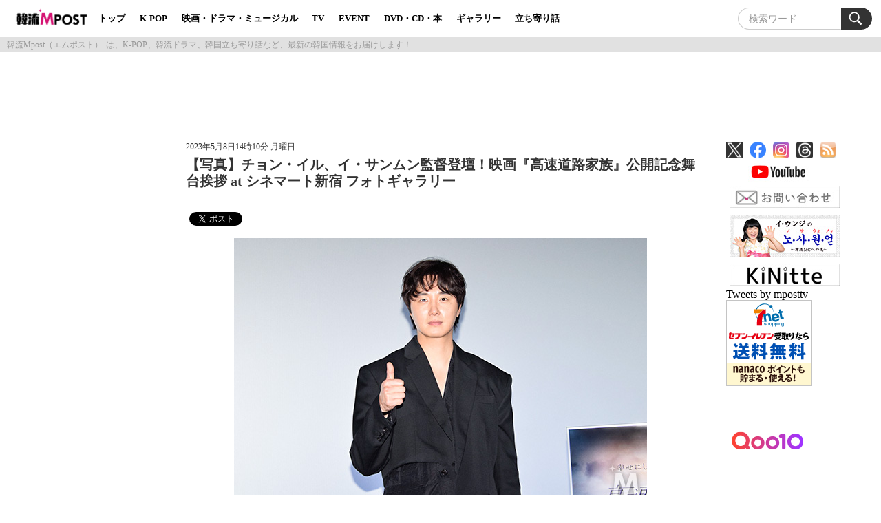

--- FILE ---
content_type: text/html; charset=UTF-8
request_url: https://mpost.tv/highwayfamily-cinemart230421-photo/
body_size: 72044
content:
<!doctype html>
<html lang="ja">
<head>
<!-- Google Tag Manager -->
<script>(function(w,d,s,l,i){w[l]=w[l]||[];w[l].push({'gtm.start':
new Date().getTime(),event:'gtm.js'});var f=d.getElementsByTagName(s)[0],
j=d.createElement(s),dl=l!='dataLayer'?'&l='+l:'';j.async=true;j.src=
'https://www.googletagmanager.com/gtm.js?id='+i+dl;f.parentNode.insertBefore(j,f);
})(window,document,'script','dataLayer','GTM-WQKDV347');</script>
<!-- End Google Tag Manager -->
	
  <meta charset="UTF-8">
  <meta name="viewport" content="width=device-width, initial-scale=1.0">
  <meta property="og:image" content="https://mpost.tv/img/icon.gif" />
  <meta name="description" content="韓流Mpost（エムポスト）は、K-POP、韓流ドラマ、韓国立ち寄り話など、最新の韓国情報をお届けします！" />
  
  <script src="https://mpost.tv/wp-content/themes/mpost_theme/js/jquery.min.js"></script>
  <script src="https://mpost.tv/wp-content/themes/mpost_theme/js/bootstrap.min.js"></script>
  <link href="https://mpost.tv/wp-content/themes/mpost_theme/css/bootstrap.css" rel="stylesheet">
  <link href="https://mpost.tv/wp-content/themes/mpost_theme/css/bootstrap-responsive.css" rel="stylesheet">
  <link rel="stylesheet" href="https://mpost.tv/wp-content/themes/mpost_theme/style.css">
	<link rel="stylesheet" href="https://mpost.tv/wp-content/themes/mpost_theme/css/slick.css">
	<link rel="stylesheet" href="https://mpost.tv/wp-content/themes/mpost_theme/css/header-style.css">
	
          
  	<style>img:is([sizes="auto" i], [sizes^="auto," i]) { contain-intrinsic-size: 3000px 1500px }</style>
	
		<!-- All in One SEO 4.8.1.1 - aioseo.com -->
		<title>【写真】チョン・イル、イ・サンムン監督登壇！映画『高速道路家族』公開記念舞台挨拶 at シネマート新宿 フォトギャラリー - 韓流Mpost</title>
	<meta name="description" content="第27回釜山国際映画祭で、『パラサイト 半地下の家族』に次ぐ大傑作と称された、チョン・イルとラ・ミランのW主演" />
	<meta name="robots" content="max-image-preview:large" />
	<meta name="author" content="mpost"/>
	<link rel="canonical" href="https://mpost.tv/highwayfamily-cinemart230421-photo/" />
	<meta name="generator" content="All in One SEO (AIOSEO) 4.8.1.1" />
		<meta property="og:locale" content="ja_JP" />
		<meta property="og:site_name" content="韓流Mpost - 韓流Mpost（エムポスト）は、K-POP、韓流ドラマ、韓国立ち寄り話など、最新の韓国情報をお届けします！" />
		<meta property="og:type" content="article" />
		<meta property="og:title" content="【写真】チョン・イル、イ・サンムン監督登壇！映画『高速道路家族』公開記念舞台挨拶 at シネマート新宿 フォトギャラリー - 韓流Mpost" />
		<meta property="og:description" content="第27回釜山国際映画祭で、『パラサイト 半地下の家族』に次ぐ大傑作と称された、チョン・イルとラ・ミランのW主演" />
		<meta property="og:url" content="https://mpost.tv/highwayfamily-cinemart230421-photo/" />
		<meta property="og:image" content="https://mpost.tv/wp-content/uploads/2023/05/20230421_HighwayFamily_0685.jpg" />
		<meta property="og:image:secure_url" content="https://mpost.tv/wp-content/uploads/2023/05/20230421_HighwayFamily_0685.jpg" />
		<meta property="og:image:width" content="600" />
		<meta property="og:image:height" content="400" />
		<meta property="article:published_time" content="2023-05-08T05:10:12+00:00" />
		<meta property="article:modified_time" content="2023-05-08T11:22:52+00:00" />
		<meta name="twitter:card" content="summary_large_image" />
		<meta name="twitter:site" content="@mposttv" />
		<meta name="twitter:title" content="【写真】チョン・イル、イ・サンムン監督登壇！映画『高速道路家族』公開記念舞台挨拶 at シネマート新宿 フォトギャラリー - 韓流Mpost" />
		<meta name="twitter:description" content="第27回釜山国際映画祭で、『パラサイト 半地下の家族』に次ぐ大傑作と称された、チョン・イルとラ・ミランのW主演" />
		<meta name="twitter:creator" content="@mposttv" />
		<meta name="twitter:image" content="https://mpost.tv/wp-content/uploads/2023/05/20230421_HighwayFamily_0685.jpg" />
		<script type="application/ld+json" class="aioseo-schema">
			{"@context":"https:\/\/schema.org","@graph":[{"@type":"BlogPosting","@id":"https:\/\/mpost.tv\/highwayfamily-cinemart230421-photo\/#blogposting","name":"\u3010\u5199\u771f\u3011\u30c1\u30e7\u30f3\u30fb\u30a4\u30eb\u3001\u30a4\u30fb\u30b5\u30f3\u30e0\u30f3\u76e3\u7763\u767b\u58c7\uff01\u6620\u753b\u300e\u9ad8\u901f\u9053\u8def\u5bb6\u65cf\u300f\u516c\u958b\u8a18\u5ff5\u821e\u53f0\u6328\u62f6 at \u30b7\u30cd\u30de\u30fc\u30c8\u65b0\u5bbf \u30d5\u30a9\u30c8\u30ae\u30e3\u30e9\u30ea\u30fc - \u97d3\u6d41Mpost","headline":"\u3010\u5199\u771f\u3011\u30c1\u30e7\u30f3\u30fb\u30a4\u30eb\u3001\u30a4\u30fb\u30b5\u30f3\u30e0\u30f3\u76e3\u7763\u767b\u58c7\uff01\u6620\u753b\u300e\u9ad8\u901f\u9053\u8def\u5bb6\u65cf\u300f\u516c\u958b\u8a18\u5ff5\u821e\u53f0\u6328\u62f6 at \u30b7\u30cd\u30de\u30fc\u30c8\u65b0\u5bbf \u30d5\u30a9\u30c8\u30ae\u30e3\u30e9\u30ea\u30fc","author":{"@id":"https:\/\/mpost.tv\/author\/mpost\/#author"},"publisher":{"@id":"https:\/\/mpost.tv\/#organization"},"image":{"@type":"ImageObject","url":"https:\/\/mpost.tv\/wp-content\/uploads\/2023\/05\/20230421_HighwayFamily_0685.jpg","width":600,"height":400},"datePublished":"2023-05-08T14:10:12+09:00","dateModified":"2023-05-08T20:22:52+09:00","inLanguage":"ja","mainEntityOfPage":{"@id":"https:\/\/mpost.tv\/highwayfamily-cinemart230421-photo\/#webpage"},"isPartOf":{"@id":"https:\/\/mpost.tv\/highwayfamily-cinemart230421-photo\/#webpage"},"articleSection":"\u30ae\u30e3\u30e9\u30ea\u30fc, \u30b3\u30f3\u30b5\u30fc\u30c8\u30fb\u30a4\u30d9\u30f3\u30c8, \u6620\u753b\u30fb\u30c9\u30e9\u30de\u30fb\u30df\u30e5\u30fc\u30b8\u30ab\u30eb, \u30ad\u30e0\u30fb\u30b9\u30eb\u30ae, \u30bd\u30fb\u30a4\u30b9, \u30c1\u30e7\u30f3\u30fb\u30a4\u30eb, \u30d1\u30af\u30fb\u30c0\u30aa\u30f3, \u30da\u30af\u30fb\u30d2\u30e7\u30f3\u30b8\u30f3, \u30e9\u30fb\u30df\u30e9\u30f3, \u9ad8\u901f\u9053\u8def\u5bb6\u65cf"},{"@type":"BreadcrumbList","@id":"https:\/\/mpost.tv\/highwayfamily-cinemart230421-photo\/#breadcrumblist","itemListElement":[{"@type":"ListItem","@id":"https:\/\/mpost.tv\/#listItem","position":1,"name":"\u5bb6","item":"https:\/\/mpost.tv\/","nextItem":{"@type":"ListItem","@id":"https:\/\/mpost.tv\/highwayfamily-cinemart230421-photo\/#listItem","name":"\u3010\u5199\u771f\u3011\u30c1\u30e7\u30f3\u30fb\u30a4\u30eb\u3001\u30a4\u30fb\u30b5\u30f3\u30e0\u30f3\u76e3\u7763\u767b\u58c7\uff01\u6620\u753b\u300e\u9ad8\u901f\u9053\u8def\u5bb6\u65cf\u300f\u516c\u958b\u8a18\u5ff5\u821e\u53f0\u6328\u62f6 at \u30b7\u30cd\u30de\u30fc\u30c8\u65b0\u5bbf \u30d5\u30a9\u30c8\u30ae\u30e3\u30e9\u30ea\u30fc"}},{"@type":"ListItem","@id":"https:\/\/mpost.tv\/highwayfamily-cinemart230421-photo\/#listItem","position":2,"name":"\u3010\u5199\u771f\u3011\u30c1\u30e7\u30f3\u30fb\u30a4\u30eb\u3001\u30a4\u30fb\u30b5\u30f3\u30e0\u30f3\u76e3\u7763\u767b\u58c7\uff01\u6620\u753b\u300e\u9ad8\u901f\u9053\u8def\u5bb6\u65cf\u300f\u516c\u958b\u8a18\u5ff5\u821e\u53f0\u6328\u62f6 at \u30b7\u30cd\u30de\u30fc\u30c8\u65b0\u5bbf \u30d5\u30a9\u30c8\u30ae\u30e3\u30e9\u30ea\u30fc","previousItem":{"@type":"ListItem","@id":"https:\/\/mpost.tv\/#listItem","name":"\u5bb6"}}]},{"@type":"Organization","@id":"https:\/\/mpost.tv\/#organization","name":"\u97d3\u6d41Mpost","description":"\u97d3\u6d41Mpost\uff08\u30a8\u30e0\u30dd\u30b9\u30c8\uff09\u306f\u3001K-POP\u3001\u97d3\u6d41\u30c9\u30e9\u30de\u3001\u97d3\u56fd\u7acb\u3061\u5bc4\u308a\u8a71\u306a\u3069\u3001\u6700\u65b0\u306e\u97d3\u56fd\u60c5\u5831\u3092\u304a\u5c4a\u3051\u3057\u307e\u3059\uff01","url":"https:\/\/mpost.tv\/","sameAs":["https:\/\/x.com\/mposttv"]},{"@type":"Person","@id":"https:\/\/mpost.tv\/author\/mpost\/#author","url":"https:\/\/mpost.tv\/author\/mpost\/","name":"mpost","image":{"@type":"ImageObject","@id":"https:\/\/mpost.tv\/highwayfamily-cinemart230421-photo\/#authorImage","url":"https:\/\/secure.gravatar.com\/avatar\/1cf7abffff77acff040f1c49f6c62151?s=96&d=mm&r=g","width":96,"height":96,"caption":"mpost"}},{"@type":"WebPage","@id":"https:\/\/mpost.tv\/highwayfamily-cinemart230421-photo\/#webpage","url":"https:\/\/mpost.tv\/highwayfamily-cinemart230421-photo\/","name":"\u3010\u5199\u771f\u3011\u30c1\u30e7\u30f3\u30fb\u30a4\u30eb\u3001\u30a4\u30fb\u30b5\u30f3\u30e0\u30f3\u76e3\u7763\u767b\u58c7\uff01\u6620\u753b\u300e\u9ad8\u901f\u9053\u8def\u5bb6\u65cf\u300f\u516c\u958b\u8a18\u5ff5\u821e\u53f0\u6328\u62f6 at \u30b7\u30cd\u30de\u30fc\u30c8\u65b0\u5bbf \u30d5\u30a9\u30c8\u30ae\u30e3\u30e9\u30ea\u30fc - \u97d3\u6d41Mpost","description":"\u7b2c27\u56de\u91dc\u5c71\u56fd\u969b\u6620\u753b\u796d\u3067\u3001\u300e\u30d1\u30e9\u30b5\u30a4\u30c8 \u534a\u5730\u4e0b\u306e\u5bb6\u65cf\u300f\u306b\u6b21\u3050\u5927\u5091\u4f5c\u3068\u79f0\u3055\u308c\u305f\u3001\u30c1\u30e7\u30f3\u30fb\u30a4\u30eb\u3068\u30e9\u30fb\u30df\u30e9\u30f3\u306eW\u4e3b\u6f14","inLanguage":"ja","isPartOf":{"@id":"https:\/\/mpost.tv\/#website"},"breadcrumb":{"@id":"https:\/\/mpost.tv\/highwayfamily-cinemart230421-photo\/#breadcrumblist"},"author":{"@id":"https:\/\/mpost.tv\/author\/mpost\/#author"},"creator":{"@id":"https:\/\/mpost.tv\/author\/mpost\/#author"},"image":{"@type":"ImageObject","url":"https:\/\/mpost.tv\/wp-content\/uploads\/2023\/05\/20230421_HighwayFamily_0685.jpg","@id":"https:\/\/mpost.tv\/highwayfamily-cinemart230421-photo\/#mainImage","width":600,"height":400},"primaryImageOfPage":{"@id":"https:\/\/mpost.tv\/highwayfamily-cinemart230421-photo\/#mainImage"},"datePublished":"2023-05-08T14:10:12+09:00","dateModified":"2023-05-08T20:22:52+09:00"},{"@type":"WebSite","@id":"https:\/\/mpost.tv\/#website","url":"https:\/\/mpost.tv\/","name":"\u97d3\u6d41Mpost","description":"\u97d3\u6d41Mpost\uff08\u30a8\u30e0\u30dd\u30b9\u30c8\uff09\u306f\u3001K-POP\u3001\u97d3\u6d41\u30c9\u30e9\u30de\u3001\u97d3\u56fd\u7acb\u3061\u5bc4\u308a\u8a71\u306a\u3069\u3001\u6700\u65b0\u306e\u97d3\u56fd\u60c5\u5831\u3092\u304a\u5c4a\u3051\u3057\u307e\u3059\uff01","inLanguage":"ja","publisher":{"@id":"https:\/\/mpost.tv\/#organization"}}]}
		</script>
		<!-- All in One SEO -->

<link rel='dns-prefetch' href='//ajax.googleapis.com' />
<link rel="alternate" type="application/rss+xml" title="韓流Mpost &raquo; 【写真】チョン・イル、イ・サンムン監督登壇！映画『高速道路家族』公開記念舞台挨拶 at シネマート新宿 フォトギャラリー のコメントのフィード" href="https://mpost.tv/highwayfamily-cinemart230421-photo/feed/" />
<script type="text/javascript">
/* <![CDATA[ */
window._wpemojiSettings = {"baseUrl":"https:\/\/s.w.org\/images\/core\/emoji\/15.0.3\/72x72\/","ext":".png","svgUrl":"https:\/\/s.w.org\/images\/core\/emoji\/15.0.3\/svg\/","svgExt":".svg","source":{"concatemoji":"https:\/\/mpost.tv\/wp-includes\/js\/wp-emoji-release.min.js?ver=6.7.4"}};
/*! This file is auto-generated */
!function(i,n){var o,s,e;function c(e){try{var t={supportTests:e,timestamp:(new Date).valueOf()};sessionStorage.setItem(o,JSON.stringify(t))}catch(e){}}function p(e,t,n){e.clearRect(0,0,e.canvas.width,e.canvas.height),e.fillText(t,0,0);var t=new Uint32Array(e.getImageData(0,0,e.canvas.width,e.canvas.height).data),r=(e.clearRect(0,0,e.canvas.width,e.canvas.height),e.fillText(n,0,0),new Uint32Array(e.getImageData(0,0,e.canvas.width,e.canvas.height).data));return t.every(function(e,t){return e===r[t]})}function u(e,t,n){switch(t){case"flag":return n(e,"\ud83c\udff3\ufe0f\u200d\u26a7\ufe0f","\ud83c\udff3\ufe0f\u200b\u26a7\ufe0f")?!1:!n(e,"\ud83c\uddfa\ud83c\uddf3","\ud83c\uddfa\u200b\ud83c\uddf3")&&!n(e,"\ud83c\udff4\udb40\udc67\udb40\udc62\udb40\udc65\udb40\udc6e\udb40\udc67\udb40\udc7f","\ud83c\udff4\u200b\udb40\udc67\u200b\udb40\udc62\u200b\udb40\udc65\u200b\udb40\udc6e\u200b\udb40\udc67\u200b\udb40\udc7f");case"emoji":return!n(e,"\ud83d\udc26\u200d\u2b1b","\ud83d\udc26\u200b\u2b1b")}return!1}function f(e,t,n){var r="undefined"!=typeof WorkerGlobalScope&&self instanceof WorkerGlobalScope?new OffscreenCanvas(300,150):i.createElement("canvas"),a=r.getContext("2d",{willReadFrequently:!0}),o=(a.textBaseline="top",a.font="600 32px Arial",{});return e.forEach(function(e){o[e]=t(a,e,n)}),o}function t(e){var t=i.createElement("script");t.src=e,t.defer=!0,i.head.appendChild(t)}"undefined"!=typeof Promise&&(o="wpEmojiSettingsSupports",s=["flag","emoji"],n.supports={everything:!0,everythingExceptFlag:!0},e=new Promise(function(e){i.addEventListener("DOMContentLoaded",e,{once:!0})}),new Promise(function(t){var n=function(){try{var e=JSON.parse(sessionStorage.getItem(o));if("object"==typeof e&&"number"==typeof e.timestamp&&(new Date).valueOf()<e.timestamp+604800&&"object"==typeof e.supportTests)return e.supportTests}catch(e){}return null}();if(!n){if("undefined"!=typeof Worker&&"undefined"!=typeof OffscreenCanvas&&"undefined"!=typeof URL&&URL.createObjectURL&&"undefined"!=typeof Blob)try{var e="postMessage("+f.toString()+"("+[JSON.stringify(s),u.toString(),p.toString()].join(",")+"));",r=new Blob([e],{type:"text/javascript"}),a=new Worker(URL.createObjectURL(r),{name:"wpTestEmojiSupports"});return void(a.onmessage=function(e){c(n=e.data),a.terminate(),t(n)})}catch(e){}c(n=f(s,u,p))}t(n)}).then(function(e){for(var t in e)n.supports[t]=e[t],n.supports.everything=n.supports.everything&&n.supports[t],"flag"!==t&&(n.supports.everythingExceptFlag=n.supports.everythingExceptFlag&&n.supports[t]);n.supports.everythingExceptFlag=n.supports.everythingExceptFlag&&!n.supports.flag,n.DOMReady=!1,n.readyCallback=function(){n.DOMReady=!0}}).then(function(){return e}).then(function(){var e;n.supports.everything||(n.readyCallback(),(e=n.source||{}).concatemoji?t(e.concatemoji):e.wpemoji&&e.twemoji&&(t(e.twemoji),t(e.wpemoji)))}))}((window,document),window._wpemojiSettings);
/* ]]> */
</script>
<style id='wp-emoji-styles-inline-css' type='text/css'>

	img.wp-smiley, img.emoji {
		display: inline !important;
		border: none !important;
		box-shadow: none !important;
		height: 1em !important;
		width: 1em !important;
		margin: 0 0.07em !important;
		vertical-align: -0.1em !important;
		background: none !important;
		padding: 0 !important;
	}
</style>
<link rel='stylesheet' id='wp-block-library-css' href='https://mpost.tv/wp-includes/css/dist/block-library/style.min.css?ver=6.7.4' type='text/css' media='all' />
<style id='rinkerg-gutenberg-rinker-style-inline-css' type='text/css'>
.wp-block-create-block-block{background-color:#21759b;color:#fff;padding:2px}

</style>
<style id='classic-theme-styles-inline-css' type='text/css'>
/*! This file is auto-generated */
.wp-block-button__link{color:#fff;background-color:#32373c;border-radius:9999px;box-shadow:none;text-decoration:none;padding:calc(.667em + 2px) calc(1.333em + 2px);font-size:1.125em}.wp-block-file__button{background:#32373c;color:#fff;text-decoration:none}
</style>
<style id='global-styles-inline-css' type='text/css'>
:root{--wp--preset--aspect-ratio--square: 1;--wp--preset--aspect-ratio--4-3: 4/3;--wp--preset--aspect-ratio--3-4: 3/4;--wp--preset--aspect-ratio--3-2: 3/2;--wp--preset--aspect-ratio--2-3: 2/3;--wp--preset--aspect-ratio--16-9: 16/9;--wp--preset--aspect-ratio--9-16: 9/16;--wp--preset--color--black: #000000;--wp--preset--color--cyan-bluish-gray: #abb8c3;--wp--preset--color--white: #ffffff;--wp--preset--color--pale-pink: #f78da7;--wp--preset--color--vivid-red: #cf2e2e;--wp--preset--color--luminous-vivid-orange: #ff6900;--wp--preset--color--luminous-vivid-amber: #fcb900;--wp--preset--color--light-green-cyan: #7bdcb5;--wp--preset--color--vivid-green-cyan: #00d084;--wp--preset--color--pale-cyan-blue: #8ed1fc;--wp--preset--color--vivid-cyan-blue: #0693e3;--wp--preset--color--vivid-purple: #9b51e0;--wp--preset--gradient--vivid-cyan-blue-to-vivid-purple: linear-gradient(135deg,rgba(6,147,227,1) 0%,rgb(155,81,224) 100%);--wp--preset--gradient--light-green-cyan-to-vivid-green-cyan: linear-gradient(135deg,rgb(122,220,180) 0%,rgb(0,208,130) 100%);--wp--preset--gradient--luminous-vivid-amber-to-luminous-vivid-orange: linear-gradient(135deg,rgba(252,185,0,1) 0%,rgba(255,105,0,1) 100%);--wp--preset--gradient--luminous-vivid-orange-to-vivid-red: linear-gradient(135deg,rgba(255,105,0,1) 0%,rgb(207,46,46) 100%);--wp--preset--gradient--very-light-gray-to-cyan-bluish-gray: linear-gradient(135deg,rgb(238,238,238) 0%,rgb(169,184,195) 100%);--wp--preset--gradient--cool-to-warm-spectrum: linear-gradient(135deg,rgb(74,234,220) 0%,rgb(151,120,209) 20%,rgb(207,42,186) 40%,rgb(238,44,130) 60%,rgb(251,105,98) 80%,rgb(254,248,76) 100%);--wp--preset--gradient--blush-light-purple: linear-gradient(135deg,rgb(255,206,236) 0%,rgb(152,150,240) 100%);--wp--preset--gradient--blush-bordeaux: linear-gradient(135deg,rgb(254,205,165) 0%,rgb(254,45,45) 50%,rgb(107,0,62) 100%);--wp--preset--gradient--luminous-dusk: linear-gradient(135deg,rgb(255,203,112) 0%,rgb(199,81,192) 50%,rgb(65,88,208) 100%);--wp--preset--gradient--pale-ocean: linear-gradient(135deg,rgb(255,245,203) 0%,rgb(182,227,212) 50%,rgb(51,167,181) 100%);--wp--preset--gradient--electric-grass: linear-gradient(135deg,rgb(202,248,128) 0%,rgb(113,206,126) 100%);--wp--preset--gradient--midnight: linear-gradient(135deg,rgb(2,3,129) 0%,rgb(40,116,252) 100%);--wp--preset--font-size--small: 13px;--wp--preset--font-size--medium: 20px;--wp--preset--font-size--large: 36px;--wp--preset--font-size--x-large: 42px;--wp--preset--spacing--20: 0.44rem;--wp--preset--spacing--30: 0.67rem;--wp--preset--spacing--40: 1rem;--wp--preset--spacing--50: 1.5rem;--wp--preset--spacing--60: 2.25rem;--wp--preset--spacing--70: 3.38rem;--wp--preset--spacing--80: 5.06rem;--wp--preset--shadow--natural: 6px 6px 9px rgba(0, 0, 0, 0.2);--wp--preset--shadow--deep: 12px 12px 50px rgba(0, 0, 0, 0.4);--wp--preset--shadow--sharp: 6px 6px 0px rgba(0, 0, 0, 0.2);--wp--preset--shadow--outlined: 6px 6px 0px -3px rgba(255, 255, 255, 1), 6px 6px rgba(0, 0, 0, 1);--wp--preset--shadow--crisp: 6px 6px 0px rgba(0, 0, 0, 1);}:where(.is-layout-flex){gap: 0.5em;}:where(.is-layout-grid){gap: 0.5em;}body .is-layout-flex{display: flex;}.is-layout-flex{flex-wrap: wrap;align-items: center;}.is-layout-flex > :is(*, div){margin: 0;}body .is-layout-grid{display: grid;}.is-layout-grid > :is(*, div){margin: 0;}:where(.wp-block-columns.is-layout-flex){gap: 2em;}:where(.wp-block-columns.is-layout-grid){gap: 2em;}:where(.wp-block-post-template.is-layout-flex){gap: 1.25em;}:where(.wp-block-post-template.is-layout-grid){gap: 1.25em;}.has-black-color{color: var(--wp--preset--color--black) !important;}.has-cyan-bluish-gray-color{color: var(--wp--preset--color--cyan-bluish-gray) !important;}.has-white-color{color: var(--wp--preset--color--white) !important;}.has-pale-pink-color{color: var(--wp--preset--color--pale-pink) !important;}.has-vivid-red-color{color: var(--wp--preset--color--vivid-red) !important;}.has-luminous-vivid-orange-color{color: var(--wp--preset--color--luminous-vivid-orange) !important;}.has-luminous-vivid-amber-color{color: var(--wp--preset--color--luminous-vivid-amber) !important;}.has-light-green-cyan-color{color: var(--wp--preset--color--light-green-cyan) !important;}.has-vivid-green-cyan-color{color: var(--wp--preset--color--vivid-green-cyan) !important;}.has-pale-cyan-blue-color{color: var(--wp--preset--color--pale-cyan-blue) !important;}.has-vivid-cyan-blue-color{color: var(--wp--preset--color--vivid-cyan-blue) !important;}.has-vivid-purple-color{color: var(--wp--preset--color--vivid-purple) !important;}.has-black-background-color{background-color: var(--wp--preset--color--black) !important;}.has-cyan-bluish-gray-background-color{background-color: var(--wp--preset--color--cyan-bluish-gray) !important;}.has-white-background-color{background-color: var(--wp--preset--color--white) !important;}.has-pale-pink-background-color{background-color: var(--wp--preset--color--pale-pink) !important;}.has-vivid-red-background-color{background-color: var(--wp--preset--color--vivid-red) !important;}.has-luminous-vivid-orange-background-color{background-color: var(--wp--preset--color--luminous-vivid-orange) !important;}.has-luminous-vivid-amber-background-color{background-color: var(--wp--preset--color--luminous-vivid-amber) !important;}.has-light-green-cyan-background-color{background-color: var(--wp--preset--color--light-green-cyan) !important;}.has-vivid-green-cyan-background-color{background-color: var(--wp--preset--color--vivid-green-cyan) !important;}.has-pale-cyan-blue-background-color{background-color: var(--wp--preset--color--pale-cyan-blue) !important;}.has-vivid-cyan-blue-background-color{background-color: var(--wp--preset--color--vivid-cyan-blue) !important;}.has-vivid-purple-background-color{background-color: var(--wp--preset--color--vivid-purple) !important;}.has-black-border-color{border-color: var(--wp--preset--color--black) !important;}.has-cyan-bluish-gray-border-color{border-color: var(--wp--preset--color--cyan-bluish-gray) !important;}.has-white-border-color{border-color: var(--wp--preset--color--white) !important;}.has-pale-pink-border-color{border-color: var(--wp--preset--color--pale-pink) !important;}.has-vivid-red-border-color{border-color: var(--wp--preset--color--vivid-red) !important;}.has-luminous-vivid-orange-border-color{border-color: var(--wp--preset--color--luminous-vivid-orange) !important;}.has-luminous-vivid-amber-border-color{border-color: var(--wp--preset--color--luminous-vivid-amber) !important;}.has-light-green-cyan-border-color{border-color: var(--wp--preset--color--light-green-cyan) !important;}.has-vivid-green-cyan-border-color{border-color: var(--wp--preset--color--vivid-green-cyan) !important;}.has-pale-cyan-blue-border-color{border-color: var(--wp--preset--color--pale-cyan-blue) !important;}.has-vivid-cyan-blue-border-color{border-color: var(--wp--preset--color--vivid-cyan-blue) !important;}.has-vivid-purple-border-color{border-color: var(--wp--preset--color--vivid-purple) !important;}.has-vivid-cyan-blue-to-vivid-purple-gradient-background{background: var(--wp--preset--gradient--vivid-cyan-blue-to-vivid-purple) !important;}.has-light-green-cyan-to-vivid-green-cyan-gradient-background{background: var(--wp--preset--gradient--light-green-cyan-to-vivid-green-cyan) !important;}.has-luminous-vivid-amber-to-luminous-vivid-orange-gradient-background{background: var(--wp--preset--gradient--luminous-vivid-amber-to-luminous-vivid-orange) !important;}.has-luminous-vivid-orange-to-vivid-red-gradient-background{background: var(--wp--preset--gradient--luminous-vivid-orange-to-vivid-red) !important;}.has-very-light-gray-to-cyan-bluish-gray-gradient-background{background: var(--wp--preset--gradient--very-light-gray-to-cyan-bluish-gray) !important;}.has-cool-to-warm-spectrum-gradient-background{background: var(--wp--preset--gradient--cool-to-warm-spectrum) !important;}.has-blush-light-purple-gradient-background{background: var(--wp--preset--gradient--blush-light-purple) !important;}.has-blush-bordeaux-gradient-background{background: var(--wp--preset--gradient--blush-bordeaux) !important;}.has-luminous-dusk-gradient-background{background: var(--wp--preset--gradient--luminous-dusk) !important;}.has-pale-ocean-gradient-background{background: var(--wp--preset--gradient--pale-ocean) !important;}.has-electric-grass-gradient-background{background: var(--wp--preset--gradient--electric-grass) !important;}.has-midnight-gradient-background{background: var(--wp--preset--gradient--midnight) !important;}.has-small-font-size{font-size: var(--wp--preset--font-size--small) !important;}.has-medium-font-size{font-size: var(--wp--preset--font-size--medium) !important;}.has-large-font-size{font-size: var(--wp--preset--font-size--large) !important;}.has-x-large-font-size{font-size: var(--wp--preset--font-size--x-large) !important;}
:where(.wp-block-post-template.is-layout-flex){gap: 1.25em;}:where(.wp-block-post-template.is-layout-grid){gap: 1.25em;}
:where(.wp-block-columns.is-layout-flex){gap: 2em;}:where(.wp-block-columns.is-layout-grid){gap: 2em;}
:root :where(.wp-block-pullquote){font-size: 1.5em;line-height: 1.6;}
</style>
<link rel='stylesheet' id='rpt_front_style-css' href='https://mpost.tv/wp-content/plugins/related-posts-thumbnails/assets/css/front.css?ver=4.2.1' type='text/css' media='all' />
<link rel='stylesheet' id='social-widget-css' href='https://mpost.tv/wp-content/plugins/social-media-widget/social_widget.css?ver=6.7.4' type='text/css' media='all' />
<link rel='stylesheet' id='yyi_rinker_stylesheet-css' href='https://mpost.tv/wp-content/plugins/yyi-rinker/css/style.css?v=1.11.1&#038;ver=6.7.4' type='text/css' media='all' />
<link rel='stylesheet' id='jquery.lightbox.min.css-css' href='https://mpost.tv/wp-content/plugins/wp-jquery-lightbox/lightboxes/wp-jquery-lightbox/styles/lightbox.min.css?ver=2.3.3' type='text/css' media='all' />
<link rel='stylesheet' id='jqlb-overrides-css' href='https://mpost.tv/wp-content/plugins/wp-jquery-lightbox/lightboxes/wp-jquery-lightbox/styles/overrides.css?ver=2.3.3' type='text/css' media='all' />
<style id='jqlb-overrides-inline-css' type='text/css'>

			#outerImageContainer {
				box-shadow: 0 0 4px 2px rgba(0,0,0,.2);
			}
			#imageContainer{
				padding: 6px;
			}
			#imageDataContainer {
				box-shadow: none;
				z-index: auto;
			}
			#prevArrow,
			#nextArrow{
				background-color: rgba(255,255,255,.7;
				color: #000000;
			}
</style>
<link rel="https://api.w.org/" href="https://mpost.tv/wp-json/" /><link rel="alternate" title="JSON" type="application/json" href="https://mpost.tv/wp-json/wp/v2/posts/115927" /><link rel="EditURI" type="application/rsd+xml" title="RSD" href="https://mpost.tv/xmlrpc.php?rsd" />
<meta name="generator" content="WordPress 6.7.4" />
<link rel='shortlink' href='https://mpost.tv/?p=115927' />
<link rel="alternate" title="oEmbed (JSON)" type="application/json+oembed" href="https://mpost.tv/wp-json/oembed/1.0/embed?url=https%3A%2F%2Fmpost.tv%2Fhighwayfamily-cinemart230421-photo%2F" />
<link rel="alternate" title="oEmbed (XML)" type="text/xml+oembed" href="https://mpost.tv/wp-json/oembed/1.0/embed?url=https%3A%2F%2Fmpost.tv%2Fhighwayfamily-cinemart230421-photo%2F&#038;format=xml" />
        <style>
            #related_posts_thumbnails li {
                border-right: 1px solid rgba(221,221,221,0);
                background-color: #ffffff            }

            #related_posts_thumbnails li:hover {
                background-color: #eeeeee;
            }

            .relpost_content {
                font-size: 12px;
                color: rgb(214,71,143);
            }

            .relpost-block-single {
                background-color: #ffffff;
                border-right: 1px solid rgba(221,221,221,0);
                border-left: 1px solid rgba(221,221,221,0);
                margin-right: -1px;
            }

            .relpost-block-single:hover {
                background-color: #eeeeee;
            }
        </style>

        <style>
.yyi-rinker-images {
    display: flex;
    justify-content: center;
    align-items: center;
    position: relative;

}
div.yyi-rinker-image img.yyi-rinker-main-img.hidden {
    display: none;
}

.yyi-rinker-images-arrow {
    cursor: pointer;
    position: absolute;
    top: 50%;
    display: block;
    margin-top: -11px;
    opacity: 0.6;
    width: 22px;
}

.yyi-rinker-images-arrow-left{
    left: -10px;
}
.yyi-rinker-images-arrow-right{
    right: -10px;
}

.yyi-rinker-images-arrow-left.hidden {
    display: none;
}

.yyi-rinker-images-arrow-right.hidden {
    display: none;
}
div.yyi-rinker-contents.yyi-rinker-design-tate  div.yyi-rinker-box{
    flex-direction: column;
}

div.yyi-rinker-contents.yyi-rinker-design-slim div.yyi-rinker-box .yyi-rinker-links {
    flex-direction: column;
}

div.yyi-rinker-contents.yyi-rinker-design-slim div.yyi-rinker-info {
    width: 100%;
}

div.yyi-rinker-contents.yyi-rinker-design-slim .yyi-rinker-title {
    text-align: center;
}

div.yyi-rinker-contents.yyi-rinker-design-slim .yyi-rinker-links {
    text-align: center;
}
div.yyi-rinker-contents.yyi-rinker-design-slim .yyi-rinker-image {
    margin: auto;
}

div.yyi-rinker-contents.yyi-rinker-design-slim div.yyi-rinker-info ul.yyi-rinker-links li {
	align-self: stretch;
}
div.yyi-rinker-contents.yyi-rinker-design-slim div.yyi-rinker-box div.yyi-rinker-info {
	padding: 0;
}
div.yyi-rinker-contents.yyi-rinker-design-slim div.yyi-rinker-box {
	flex-direction: column;
	padding: 14px 5px 0;
}

.yyi-rinker-design-slim div.yyi-rinker-box div.yyi-rinker-info {
	text-align: center;
}

.yyi-rinker-design-slim div.price-box span.price {
	display: block;
}

div.yyi-rinker-contents.yyi-rinker-design-slim div.yyi-rinker-info div.yyi-rinker-title a{
	font-size:16px;
}

div.yyi-rinker-contents.yyi-rinker-design-slim ul.yyi-rinker-links li.amazonkindlelink:before,  div.yyi-rinker-contents.yyi-rinker-design-slim ul.yyi-rinker-links li.amazonlink:before,  div.yyi-rinker-contents.yyi-rinker-design-slim ul.yyi-rinker-links li.rakutenlink:before, div.yyi-rinker-contents.yyi-rinker-design-slim ul.yyi-rinker-links li.yahoolink:before, div.yyi-rinker-contents.yyi-rinker-design-slim ul.yyi-rinker-links li.mercarilink:before {
	font-size:12px;
}

div.yyi-rinker-contents.yyi-rinker-design-slim ul.yyi-rinker-links li a {
	font-size: 13px;
}
.entry-content ul.yyi-rinker-links li {
	padding: 0;
}

div.yyi-rinker-contents .yyi-rinker-attention.attention_desing_right_ribbon {
    width: 89px;
    height: 91px;
    position: absolute;
    top: -1px;
    right: -1px;
    left: auto;
    overflow: hidden;
}

div.yyi-rinker-contents .yyi-rinker-attention.attention_desing_right_ribbon span {
    display: inline-block;
    width: 146px;
    position: absolute;
    padding: 4px 0;
    left: -13px;
    top: 12px;
    text-align: center;
    font-size: 12px;
    line-height: 24px;
    -webkit-transform: rotate(45deg);
    transform: rotate(45deg);
    box-shadow: 0 1px 3px rgba(0, 0, 0, 0.2);
}

div.yyi-rinker-contents .yyi-rinker-attention.attention_desing_right_ribbon {
    background: none;
}
.yyi-rinker-attention.attention_desing_right_ribbon .yyi-rinker-attention-after,
.yyi-rinker-attention.attention_desing_right_ribbon .yyi-rinker-attention-before{
display:none;
}
div.yyi-rinker-use-right_ribbon div.yyi-rinker-title {
    margin-right: 2rem;
}

				</style><link rel="icon" href="https://mpost.tv/wp-content/uploads/2019/10/cropped-Mpost_Favicon_Logo-32x32.png" sizes="32x32" />
<link rel="icon" href="https://mpost.tv/wp-content/uploads/2019/10/cropped-Mpost_Favicon_Logo-192x192.png" sizes="192x192" />
<link rel="apple-touch-icon" href="https://mpost.tv/wp-content/uploads/2019/10/cropped-Mpost_Favicon_Logo-180x180.png" />
<meta name="msapplication-TileImage" content="https://mpost.tv/wp-content/uploads/2019/10/cropped-Mpost_Favicon_Logo-270x270.png" />

<script type="text/javascript">
$(document).ready( function () {
    $("a[href^='http']:not([href*='" + location.hostname + "'])").attr('target', '_blank');
})
</script>


<!--右クリック禁止-->
<script type="text/javascript">
$(function(){$('.protect').on('contextmenu',function(e){return false;});});
</script>
<!--右クリック禁止-->

</head>
<body class="post-template-default single single-post postid-115927 single-format-standard">
<!-- Google Tag Manager (noscript) -->
<noscript><iframe src="https://www.googletagmanager.com/ns.html?id=GTM-WQKDV347"
height="0" width="0" style="display:none;visibility:hidden"></iframe></noscript>
<!-- End Google Tag Manager (noscript) -->
	
<header id="PC">
    <div class="inner">
            <h1 class="mpostlogo"><a href="https://mpost.tv">韓流Mpost</a></h1>
        <nav class="g-nav ">
            <div id="nav_right">

            <ul>
            <li><a href="https://mpost.tv">トップ</a></li>
            <li><a href="https://mpost.tv/category/k-pop/">K-POP</a></li>
            <li><a href="https://mpost.tv/category/drama/">映画・ドラマ・ミュージカル</a></li>
            <li><a href="https://mpost.tv/category/tv/">TV</a></li>
            <li><a href="https://mpost.tv/category/event/">EVENT</a></li>
            <li><a href="https://mpost.tv/category/dvdcd/">DVD・CD・本</a></li>
            <li><a href="https://mpost.tv/category/gallery/">ギャラリー</a></li>
            <li><a href="https://mpost.tv/category/travel/">立ち寄り話</a></li>
            </ul>
          </div>

            <div id="search_bar">
                    <form role="search" method="get" id="searchform" class="searchform" action="https://mpost.tv/">
                      <div class="form-group">
                      <input type="text" value="" name="s" id="s" placeholder="検索ワード"/>
                      <button type="submit" id="searchsubmit" class="s-btn">Search</button>
                    </div>
                  </form>
            </div>

        </nav>
    </div>
</header>


<header id="smp">
    <div class="inner">
            <h1 class="mpostlogo"><a href="https://mpost.tv">韓流Mpost</a></h1>
        <nav class="g-nav sp-nav">
          <div class="sp-nav_inline">
            <ul>
            <li><a href="https://mpost.tv">トップ</a></li>
            <li><a href="https://mpost.tv/category/k-pop/">K-POP</a></li>
            <li><a href="https://mpost.tv/category/drama/">映画・ドラマ・ミュージカル</a></li>
            <li><a href="https://mpost.tv/category/tv/">TV</a></li>
            <li><a href="https://mpost.tv/category/event/">EVENT</a></li>
            <li><a href="https://mpost.tv/category/dvdcd/">DVD・CD・本</a></li>
            <li><a href="https://mpost.tv/category/gallery/">ギャラリー</a></li>
            <li><a href="https://mpost.tv/category/travel/">立ち寄り話</a></li>
            </ul>

            <div id="search_bar">
                    <form role="search" method="get" id="searchform" class="searchform" action="https://mpost.tv/">
                      <div class="form-group">
                      <input type="text" value="" name="s" id="s" placeholder="検索ワード"/>
                      <button type="submit" id="searchsubmit" class="s-btn">Search</button>
                    </div>
                  </form>
            </div>
			  
			  <div class="nav_sns"><div><div class="socialmedia-buttons smw_center"><a href="https://x.com/mposttv" rel="nofollow" target="_blank"><img width="24" height="24" src="https://mpost.tv/wp-content/uploads/2011/05/X_AppIcon_June2024_s.png" 
				alt=" X" 
				title=" X" style="opacity: 0.8; -moz-opacity: 0.8;" class="fade" /></a><a href="http://www.facebook.com/Mposttv" rel="nofollow" target="_blank"><img width="24" height="24" src="https://mpost.tv/wp-content/uploads/2011/05/Facebook_AppIcon_June2024_s.png" 
				alt=" Facebook" 
				title=" Facebook" style="opacity: 0.8; -moz-opacity: 0.8;" class="fade" /></a><a href="https://www.instagram.com/mposttv/" rel="nofollow" target="_blank"><img width="24" height="24" src="https://mpost.tv/wp-content/uploads/2020/05/Instagram_AppIcon_Aug2017_s.png" 
				alt=" Instagram" 
				title=" Instagram" style="opacity: 0.8; -moz-opacity: 0.8;" class="fade" /></a><a href="https://www.threads.net/@mposttv" rel="nofollow" target="_blank"><img width="24" height="24" src="https://mpost.tv/wp-content/uploads/2011/05/threads_AppIcon_June2024_s.png" 
				alt=" Threads" 
				title=" Threads" style="opacity: 0.8; -moz-opacity: 0.8;" class="fade" /></a><a href="https://mpost.tv/feed/" rel="nofollow" target="_blank"><img width="24" height="24" src="https://mpost.tv/wp-content/plugins/social-media-widget/images/default/32/rss.png" 
				alt=" Feed" 
				title=" Feed" style="opacity: 0.8; -moz-opacity: 0.8;" class="fade" /></a></div></div><div>
<figure class="wp-block-image size-full"><a href="https://www.youtube.com/@mposttv" target="_blank"><img decoding="async" width="160" height="32" src="https://mpost.tv/wp-content/uploads/2024/06/YouTube.jpg" alt="" class="wp-image-124411"/></a></figure>
</div><div><figure class="wp-block-image size-full"><a href="https://mpost.tv/contact/"><img decoding="async" width="160" height="32" src="https://mpost.tv/wp-content/uploads/2024/06/contact.jpg" style="margin: 5px 5px 5px;" alt="" class="wp-image-124412"></a></figure></div><div><figure class="wp-block-image size-full"><a href="https://mpost.tv/?s=%E3%80%90%E9%80%A3%E8%BC%89%E3%80%91%E8%8A%B8%E4%BA%BA%E3%82%A4%E3%83%BB%E3%82%A6%E3%83%B3%E3%82%B8%E3%81%AE%E3%80%8E%EB%85%B8%E3%83%BB%EC%82%AC%E3%83%BB%EC%9B%90%E3%83%BB%EC%96%BB%EF%BC%88%E3%83%8E%E3%82%B5%E3%82%A6%E3%82%A9%E3%83%8E%E3%83%83%EF%BC%89%EF%BD%9E%E9%9F%93%E6%B5%81MC%E3%81%B8%E3%81%AE%E9%81%93%EF%BD%9E%E3%80%8F"><img decoding="async" width="160" height="61" src="https://mpost.tv/wp-content/uploads/2024/06/NOSAWONEOT.jpg" style="margin: 5px 5px 5px;" alt="" class="wp-image-124413"></a></figure></div><div><figure class="wp-block-image size-full"><a href="https://kinitte.thebase.in/" target="_blank"><img decoding="async" width="160" height="32" src="https://mpost.tv/wp-content/uploads/2024/06/KiNitte.jpg" style="margin: 5px 5px 5px;" alt="" class="wp-image-124414"/></a></figure></div></div>
			 
          </div>
        </nav>
    </div>

    <div id="menu_btn">
      <div class="txt open_txt">メニュー</div>
      <div class="txt close_txt">閉じる</div>
    <div id="hamburger">
        <span></span>
    </div>
  </div>

</header>

<h2 class="descriptionh2"><a href="https://mpost.tv/mpost/">韓流Mpost（エムポスト）</a>は、K-POP、韓流ドラマ、韓国立ち寄り話など、最新の韓国情報をお届けします！</h2>


<div class="container">

  <div class="absuper">
<script async src="//pagead2.googlesyndication.com/pagead/js/adsbygoogle.js"></script>
<!-- ビッグバナー -->
<ins class="adsbygoogle"
     style="display:inline-block;width:728px;height:90px"
     data-ad-client="ca-pub-8691766855576316"
     data-ad-slot="8089354586"></ins>
<script>
(adsbygoogle = window.adsbygoogle || []).push({});
</script>
  </div>

	<div class="row">
  	<div class="span2 side">
<script async src="//pagead2.googlesyndication.com/pagead/js/adsbygoogle.js"></script>
<!-- スカイスクレイパ -->
<ins class="adsbygoogle"
     style="display:inline-block;width:160px;height:600px"
     data-ad-client="ca-pub-8691766855576316"
     data-ad-slot="3659154980"></ins>
<script>
(adsbygoogle = window.adsbygoogle || []).push({});
</script>

			<div class="AmazonLinks">
</div> 
<a href="//ck.jp.ap.valuecommerce.com/servlet/referral?sid=3728215&pid=890774980" rel="nofollow" target="_blank"><img src="//ad.jp.ap.valuecommerce.com/servlet/gifbanner?sid=3728215&pid=890774980" border="0"></a>	
<!--
Array
(
    [0] => WP_Post Object
        (
            [ID] => 1200
            [post_author] => 1
            [post_date] => 2013-11-15 19:30:25
            [post_date_gmt] => 2013-11-15 10:30:25
            [post_content] => 
            [post_title] => 左バナー
            [post_excerpt] => 
            [post_status] => publish
            [comment_status] => closed
            [ping_status] => closed
            [post_password] => 
            [post_name] => %e5%b7%a6%e3%83%90%e3%83%8a%e3%83%bc
            [to_ping] => 
            [pinged] => 
            [post_modified] => 2024-08-20 02:38:59
            [post_modified_gmt] => 2024-08-19 17:38:59
            [post_content_filtered] => 
            [post_parent] => 0
            [guid] => http://mpostjp.sakura.ne.jp/mpost_wp/?post_type=sidebar_left&#038;p=1200
            [menu_order] => 0
            [post_type] => sidebar_left
            [post_mime_type] => 
            [comment_count] => 0
            [filter] => raw
        )

)
-->    </div>

  	<div class="span8">
	      <h1 class="entrytitle">
          <span class="date">2023年5月8日14時10分 月曜日</span>
  【写真】チョン・イル、イ・サンムン監督登壇！映画『高速道路家族』公開記念舞台挨拶 at シネマート新宿 フォトギャラリー      </h1>

<div id="snsbtn" class="snsbtn">
  <div id="tweet_btn"></div>
  <div id="facebook_btn"></div>
</div>


<div class="entryad">
<script async src="//pagead2.googlesyndication.com/pagead/js/adsbygoogle.js"></script>
<!-- レクタングル -->
<ins class="adsbygoogle"
     style="display:inline-block;width:300px;height:250px"
     data-ad-client="ca-pub-8691766855576316"
     data-ad-slot="2182421780"></ins>
<script>
(adsbygoogle = window.adsbygoogle || []).push({});
</script>
</div>

			<div class="entrybody">
				<p><a href="https://mpost.tv/wp-content/uploads/2023/05/20230421_HighwayFamily_0685.jpg" rel="lightbox[115927]"><img fetchpriority="high" decoding="async" src="https://mpost.tv/wp-content/uploads/2023/05/20230421_HighwayFamily_0685.jpg" alt="" width="600" height="400" class="aligncenter size-full wp-image-115929" srcset="https://mpost.tv/wp-content/uploads/2023/05/20230421_HighwayFamily_0685.jpg 600w, https://mpost.tv/wp-content/uploads/2023/05/20230421_HighwayFamily_0685-300x200.jpg 300w" sizes="(max-width: 600px) 100vw, 600px" /></a></p>
<p>第27回釜山国際映画祭で、『パラサイト 半地下の家族』に次ぐ大傑作と称された、チョン・イルとラ・ミランのW主演作、映画『高速道路家族』が4月21日（金）よりシネマート新宿ほか全国順次公開中となっている。<br />
チョン・イルの映画出演は実に7年ぶり。これまで誠実で素敵な男性の役柄を演じてきたイメージが強かったチョン・イルだが、高速道路のサービスエリアで家族と一緒に生活するようなホームレスの父親というこれまでの役柄とは全く正反対のキャラクター ギウ役を演じ、新境地を開いた。<br />
サービスエリアでギウ一家と偶然出逢う経営者のヨンソン役にはラ・ミラン、ギウの妻役にはキム・スルギと、共演者も実力派揃い。ギウの娘・息子を演じた子役のソ・イス、パク・ダオンも名演で、観る者の心を震わせる。<br />
そんな物語を作り上げたのは、韓国映画史に残る大ヒット作『スキャンダル』のイ・ジェヨン監督に師事してきた、新鋭イ・サンムン監督。本作では脚本も手掛け、監督デビュー作とは思えない仕上がりで、注目を集めている。</p>
<p>日本公開初日の4月21日（金）には、シネマート新宿にて公開記念舞台挨拶が行われ、主演のチョン・イルが登壇した。当初チョン・イルのみの登壇の予定だったが、自費でお祝いに駆け付けたイ・サンムン監督も急遽登場するという、うれしいサプライズも。さらに会場のファン5名から質問を受け付けるというコーナーもあり、そのホームレスっぷりに「臭いそう」と言われ、爆笑する場面もあった。</p>
<p>この舞台挨拶の模様をフォトギャラリーでお届けします！</p>
<h3>【写真】映画『高速道路家族』公開記念舞台挨拶 at シネマート新宿 フォトギャラリー</h3>

		<style type="text/css">
			#gallery-1 {
				margin: auto;
			}
			#gallery-1 .gallery-item {
				float: left;
				margin-top: 10px;
				text-align: center;
				width: 25%;
			}
			#gallery-1 img {
				border: 2px solid #cfcfcf;
			}
			#gallery-1 .gallery-caption {
				margin-left: 0;
			}
			/* see gallery_shortcode() in wp-includes/media.php */
		</style>
		<div id='gallery-1' class='gallery galleryid-115927 gallery-columns-4 gallery-size-thumbnail'><dl class='gallery-item'>
			<dt class='gallery-icon landscape'>
				<a href='https://mpost.tv/wp-content/uploads/2023/05/20230421_HighwayFamily_0571.jpg' rel="lightbox[115927]"><img decoding="async" width="150" height="150" src="https://mpost.tv/wp-content/uploads/2023/05/20230421_HighwayFamily_0571-150x150.jpg" class="attachment-thumbnail size-thumbnail" alt="" srcset="https://mpost.tv/wp-content/uploads/2023/05/20230421_HighwayFamily_0571-150x150.jpg 150w, https://mpost.tv/wp-content/uploads/2023/05/20230421_HighwayFamily_0571-300x300.jpg 300w, https://mpost.tv/wp-content/uploads/2023/05/20230421_HighwayFamily_0571-120x120.jpg 120w, https://mpost.tv/wp-content/uploads/2023/05/20230421_HighwayFamily_0571.jpg 500w" sizes="(max-width: 150px) 100vw, 150px" /></a>
			</dt></dl><dl class='gallery-item'>
			<dt class='gallery-icon landscape'>
				<a href='https://mpost.tv/wp-content/uploads/2023/05/20230421_HighwayFamily_0588.jpg' rel="lightbox[115927]"><img decoding="async" width="150" height="150" src="https://mpost.tv/wp-content/uploads/2023/05/20230421_HighwayFamily_0588-150x150.jpg" class="attachment-thumbnail size-thumbnail" alt="" srcset="https://mpost.tv/wp-content/uploads/2023/05/20230421_HighwayFamily_0588-150x150.jpg 150w, https://mpost.tv/wp-content/uploads/2023/05/20230421_HighwayFamily_0588-300x300.jpg 300w, https://mpost.tv/wp-content/uploads/2023/05/20230421_HighwayFamily_0588-120x120.jpg 120w, https://mpost.tv/wp-content/uploads/2023/05/20230421_HighwayFamily_0588.jpg 500w" sizes="(max-width: 150px) 100vw, 150px" /></a>
			</dt></dl><dl class='gallery-item'>
			<dt class='gallery-icon landscape'>
				<a href='https://mpost.tv/wp-content/uploads/2023/05/20230421_HighwayFamily_0593.jpg' rel="lightbox[115927]"><img loading="lazy" decoding="async" width="150" height="150" src="https://mpost.tv/wp-content/uploads/2023/05/20230421_HighwayFamily_0593-150x150.jpg" class="attachment-thumbnail size-thumbnail" alt="" srcset="https://mpost.tv/wp-content/uploads/2023/05/20230421_HighwayFamily_0593-150x150.jpg 150w, https://mpost.tv/wp-content/uploads/2023/05/20230421_HighwayFamily_0593-300x300.jpg 300w, https://mpost.tv/wp-content/uploads/2023/05/20230421_HighwayFamily_0593-120x120.jpg 120w, https://mpost.tv/wp-content/uploads/2023/05/20230421_HighwayFamily_0593.jpg 500w" sizes="auto, (max-width: 150px) 100vw, 150px" /></a>
			</dt></dl><dl class='gallery-item'>
			<dt class='gallery-icon landscape'>
				<a href='https://mpost.tv/wp-content/uploads/2023/05/20230421_HighwayFamily_0600.jpg' rel="lightbox[115927]"><img loading="lazy" decoding="async" width="150" height="150" src="https://mpost.tv/wp-content/uploads/2023/05/20230421_HighwayFamily_0600-150x150.jpg" class="attachment-thumbnail size-thumbnail" alt="" srcset="https://mpost.tv/wp-content/uploads/2023/05/20230421_HighwayFamily_0600-150x150.jpg 150w, https://mpost.tv/wp-content/uploads/2023/05/20230421_HighwayFamily_0600-300x300.jpg 300w, https://mpost.tv/wp-content/uploads/2023/05/20230421_HighwayFamily_0600-120x120.jpg 120w, https://mpost.tv/wp-content/uploads/2023/05/20230421_HighwayFamily_0600.jpg 500w" sizes="auto, (max-width: 150px) 100vw, 150px" /></a>
			</dt></dl><br style="clear: both" /><dl class='gallery-item'>
			<dt class='gallery-icon landscape'>
				<a href='https://mpost.tv/wp-content/uploads/2023/05/20230421_HighwayFamily_0612.jpg' rel="lightbox[115927]"><img loading="lazy" decoding="async" width="150" height="150" src="https://mpost.tv/wp-content/uploads/2023/05/20230421_HighwayFamily_0612-150x150.jpg" class="attachment-thumbnail size-thumbnail" alt="" srcset="https://mpost.tv/wp-content/uploads/2023/05/20230421_HighwayFamily_0612-150x150.jpg 150w, https://mpost.tv/wp-content/uploads/2023/05/20230421_HighwayFamily_0612-120x120.jpg 120w" sizes="auto, (max-width: 150px) 100vw, 150px" /></a>
			</dt></dl><dl class='gallery-item'>
			<dt class='gallery-icon landscape'>
				<a href='https://mpost.tv/wp-content/uploads/2023/05/20230421_HighwayFamily_0620.jpg' rel="lightbox[115927]"><img loading="lazy" decoding="async" width="150" height="150" src="https://mpost.tv/wp-content/uploads/2023/05/20230421_HighwayFamily_0620-150x150.jpg" class="attachment-thumbnail size-thumbnail" alt="" srcset="https://mpost.tv/wp-content/uploads/2023/05/20230421_HighwayFamily_0620-150x150.jpg 150w, https://mpost.tv/wp-content/uploads/2023/05/20230421_HighwayFamily_0620-300x300.jpg 300w, https://mpost.tv/wp-content/uploads/2023/05/20230421_HighwayFamily_0620-120x120.jpg 120w, https://mpost.tv/wp-content/uploads/2023/05/20230421_HighwayFamily_0620.jpg 500w" sizes="auto, (max-width: 150px) 100vw, 150px" /></a>
			</dt></dl><dl class='gallery-item'>
			<dt class='gallery-icon portrait'>
				<a href='https://mpost.tv/wp-content/uploads/2023/05/20230421_HighwayFamily_0627.jpg' rel="lightbox[115927]"><img loading="lazy" decoding="async" width="150" height="150" src="https://mpost.tv/wp-content/uploads/2023/05/20230421_HighwayFamily_0627-150x150.jpg" class="attachment-thumbnail size-thumbnail" alt="" srcset="https://mpost.tv/wp-content/uploads/2023/05/20230421_HighwayFamily_0627-150x150.jpg 150w, https://mpost.tv/wp-content/uploads/2023/05/20230421_HighwayFamily_0627-120x120.jpg 120w" sizes="auto, (max-width: 150px) 100vw, 150px" /></a>
			</dt></dl><dl class='gallery-item'>
			<dt class='gallery-icon landscape'>
				<a href='https://mpost.tv/wp-content/uploads/2023/05/20230421_HighwayFamily_0669.jpg' rel="lightbox[115927]"><img loading="lazy" decoding="async" width="150" height="150" src="https://mpost.tv/wp-content/uploads/2023/05/20230421_HighwayFamily_0669-150x150.jpg" class="attachment-thumbnail size-thumbnail" alt="" srcset="https://mpost.tv/wp-content/uploads/2023/05/20230421_HighwayFamily_0669-150x150.jpg 150w, https://mpost.tv/wp-content/uploads/2023/05/20230421_HighwayFamily_0669-120x120.jpg 120w" sizes="auto, (max-width: 150px) 100vw, 150px" /></a>
			</dt></dl><br style="clear: both" /><dl class='gallery-item'>
			<dt class='gallery-icon landscape'>
				<a href='https://mpost.tv/wp-content/uploads/2023/05/20230421_HighwayFamily_0686.jpg' rel="lightbox[115927]"><img loading="lazy" decoding="async" width="150" height="150" src="https://mpost.tv/wp-content/uploads/2023/05/20230421_HighwayFamily_0686-150x150.jpg" class="attachment-thumbnail size-thumbnail" alt="" srcset="https://mpost.tv/wp-content/uploads/2023/05/20230421_HighwayFamily_0686-150x150.jpg 150w, https://mpost.tv/wp-content/uploads/2023/05/20230421_HighwayFamily_0686-300x300.jpg 300w, https://mpost.tv/wp-content/uploads/2023/05/20230421_HighwayFamily_0686-120x120.jpg 120w, https://mpost.tv/wp-content/uploads/2023/05/20230421_HighwayFamily_0686.jpg 500w" sizes="auto, (max-width: 150px) 100vw, 150px" /></a>
			</dt></dl><dl class='gallery-item'>
			<dt class='gallery-icon landscape'>
				<a href='https://mpost.tv/wp-content/uploads/2023/05/20230421_HighwayFamily_0692.jpg' rel="lightbox[115927]"><img loading="lazy" decoding="async" width="150" height="150" src="https://mpost.tv/wp-content/uploads/2023/05/20230421_HighwayFamily_0692-150x150.jpg" class="attachment-thumbnail size-thumbnail" alt="" srcset="https://mpost.tv/wp-content/uploads/2023/05/20230421_HighwayFamily_0692-150x150.jpg 150w, https://mpost.tv/wp-content/uploads/2023/05/20230421_HighwayFamily_0692-120x120.jpg 120w" sizes="auto, (max-width: 150px) 100vw, 150px" /></a>
			</dt></dl><dl class='gallery-item'>
			<dt class='gallery-icon landscape'>
				<a href='https://mpost.tv/wp-content/uploads/2023/05/20230421_HighwayFamily_0694.jpg' rel="lightbox[115927]"><img loading="lazy" decoding="async" width="150" height="150" src="https://mpost.tv/wp-content/uploads/2023/05/20230421_HighwayFamily_0694-150x150.jpg" class="attachment-thumbnail size-thumbnail" alt="" srcset="https://mpost.tv/wp-content/uploads/2023/05/20230421_HighwayFamily_0694-150x150.jpg 150w, https://mpost.tv/wp-content/uploads/2023/05/20230421_HighwayFamily_0694-300x300.jpg 300w, https://mpost.tv/wp-content/uploads/2023/05/20230421_HighwayFamily_0694-120x120.jpg 120w, https://mpost.tv/wp-content/uploads/2023/05/20230421_HighwayFamily_0694.jpg 500w" sizes="auto, (max-width: 150px) 100vw, 150px" /></a>
			</dt></dl><dl class='gallery-item'>
			<dt class='gallery-icon landscape'>
				<a href='https://mpost.tv/wp-content/uploads/2023/05/20230421_HighwayFamily_0710.jpg' rel="lightbox[115927]"><img loading="lazy" decoding="async" width="150" height="150" src="https://mpost.tv/wp-content/uploads/2023/05/20230421_HighwayFamily_0710-150x150.jpg" class="attachment-thumbnail size-thumbnail" alt="" srcset="https://mpost.tv/wp-content/uploads/2023/05/20230421_HighwayFamily_0710-150x150.jpg 150w, https://mpost.tv/wp-content/uploads/2023/05/20230421_HighwayFamily_0710-120x120.jpg 120w" sizes="auto, (max-width: 150px) 100vw, 150px" /></a>
			</dt></dl><br style="clear: both" />
		</div>

<p>＊小さい写真はクリックすると大きくなります</p>
<p>動画→<a href="https://mpost.tv/highwayfamily-cinemart230421/">こちら</a>へ</p>
<div class="i">
<info>『高速道路家族』</info><br />
＜STORY＞<br />
<a href="https://mpost.tv/wp-content/uploads/2023/03/20230309_HighwayFamily_KV_03date.jpg" rel="lightbox[115927]"><img loading="lazy" decoding="async" src="https://mpost.tv/wp-content/uploads/2023/03/20230309_HighwayFamily_KV_03date-212x300.jpg" alt="" width="212" height="300" class="alignright size-medium wp-image-115451" srcset="https://mpost.tv/wp-content/uploads/2023/03/20230309_HighwayFamily_KV_03date-212x300.jpg 212w, https://mpost.tv/wp-content/uploads/2023/03/20230309_HighwayFamily_KV_03date.jpg 424w" sizes="auto, (max-width: 212px) 100vw, 212px" /></a>テントで寝て、夜空の月を照明として暮らすギウ（チョン・イル）と3人の家族。彼らは、高速道路のサービスエリアを転々とし、再び遭遇することのない訪問者に2万ウォンを借りながら食いつないでいる。ある日、すでにお金を借りたことのあるヨンソン（ラ・ミラン）と別のサービスエリアで再び遭遇してしまう。不審に思ったヨンソンはギウを警察に届け出る。ヨンソンは残されたギウの妻ジスク（キム・スルギ）と子供2人を放っておけず、家へ連れて帰り一緒に暮らすことになるが…。悲劇か喜劇か？本国では賛否両論の嵐を巻き起こしている想像もつかない衝撃の結末を、目撃せよ――！</p>
<p>監督・脚本：イ・サンムン<br />
音楽：イ・ミンフィ『ひと夏のファンタジア』『最善の人生』<br />
美術：ソン・ソイル『ポエトリー アグネスの詩』『バーニング 劇場版』<br />
出演：チョン・イル、ラ・ミラン、キム・スルギ、ペク・ヒョンジン、ソ・イス、パク・ダオン<br />
2022年／韓国／韓国語5.1ch／128分／英題：Highway Family／字幕翻訳：具美佳／G指定<br />
(C)2022 Seollem film, kt alpha Co., Ltd. All Rights Reserved.<br />
配給：AMGエンタテインメント<br />
公式サイト：<a href="https://kousokudouro-kazoku.jp">https://kousokudouro-kazoku.jp</a><br />
シネマート新宿 ほか 全国順次公開中！</p>
<div style="clear:both;"></div>
</div>
				<h5>【関連記事】</h5>
				<!-- relpost-thumb-wrapper --><div class="relpost-thumb-wrapper"><!-- filter-class --><div class="relpost-thumb-container"><div style="clear: both"></div><div style="clear: both"></div><!-- relpost-block-container --><div class="relpost-block-container relpost-block-column-layout" style="--relposth-columns: 5;--relposth-columns_t: 4; --relposth-columns_m: 4"><a href="https://mpost.tv/lovewithflaws200926/"class="relpost-block-single" ><div class="relpost-custom-block-single"><div class="relpost-block-single-image" aria-hidden="true" role="img" style="background: transparent url(https://mpost.tv/wp-content/uploads/2020/09/20200926_lovewithflaws_SPV3-150x150.jpg) no-repeat scroll 0% 0%; width: 150px; height: 150px;aspect-ratio:1/1"></div><div class="relpost-block-single-text"  style="height: 55px;font-family: Arial;  font-size: 12px;  color: rgb(214,71,143);"><h2 class="relpost_card_title">アン・ジェヒョンの目隠しキスに胸キュン必至！「欠点ある恋人たち」スペシャルPV“好き？嫌い？ドキドキ...</h2></div></div></a><a href="https://mpost.tv/bossam220604/"class="relpost-block-single" ><div class="relpost-custom-block-single"><div class="relpost-block-single-image" aria-hidden="true" role="img" style="background: transparent url(https://mpost.tv/wp-content/uploads/2022/06/220604_Bossam_KwonYuRi_1-150x150.jpg) no-repeat scroll 0% 0%; width: 150px; height: 150px;aspect-ratio:1/1"></div><div class="relpost-block-single-text"  style="height: 55px;font-family: Arial;  font-size: 12px;  color: rgb(214,71,143);"><h2 class="relpost_card_title">「ポッサム～愛と運命を盗んだ男～」DVDリリース記念、クォン・ユリ（少女時代）メッセージ映像到着！「...</h2></div></div></a><a href="https://mpost.tv/highwayfamily230309/"class="relpost-block-single" ><div class="relpost-custom-block-single"><div class="relpost-block-single-image" aria-hidden="true" role="img" style="background: transparent url(https://mpost.tv/wp-content/uploads/2023/03/20230309_HighwayFamily_KV_03date-150x150.jpg) no-repeat scroll 0% 0%; width: 150px; height: 150px;aspect-ratio:1/1"></div><div class="relpost-block-single-text"  style="height: 55px;font-family: Arial;  font-size: 12px;  color: rgb(214,71,143);"><h2 class="relpost_card_title">ホームレス一家と裕福な夫婦、2つの家族の偶然の出逢いが予測不可能な展開に！チョン・イル×ラ・ミランW...</h2></div></div></a><a href="https://mpost.tv/hanryupia200802/"class="relpost-block-single" ><div class="relpost-custom-block-single"><div class="relpost-block-single-image" aria-hidden="true" role="img" style="background: transparent url(https://mpost.tv/wp-content/uploads/2020/08/20200802_hanryupia_main_ec-150x150.jpg) no-repeat scroll 0% 0%; width: 150px; height: 150px;aspect-ratio:1/1"></div><div class="relpost-block-single-text"  style="height: 55px;font-family: Arial;  font-size: 12px;  color: rgb(214,71,143);"><h2 class="relpost_card_title">パク・ソジュン表紙＆巻頭大特集！『韓流ぴあ』9月号、ぴあ株式会社より8月21日（金）発売！サンドゥル...</h2></div></div></a><a href="https://mpost.tv/bossam220218/"class="relpost-block-single" ><div class="relpost-custom-block-single"><div class="relpost-block-single-image" aria-hidden="true" role="img" style="background: transparent url(https://mpost.tv/wp-content/uploads/2022/02/20220218_Bossam_DVD-SET1_making_2_2-150x150.jpg) no-repeat scroll 0% 0%; width: 150px; height: 150px;aspect-ratio:1/1"></div><div class="relpost-block-single-text"  style="height: 55px;font-family: Arial;  font-size: 12px;  color: rgb(214,71,143);"><h2 class="relpost_card_title">チョン・イル、アウトローから長セリフも完璧にこなす彼の真骨頂“時代劇プリンス”へ大変身！！「ポッサム...</h2></div></div></a></div><!-- close relpost-block-container --><div style="clear: both"></div></div><!-- close filter class --></div><!-- close relpost-thumb-wrapper -->		</div>
		
	

	<div class="paging">
		<div class="pagination">
		<a href="https://mpost.tv/ateez-ariakearena230502-1/" rel="next">≪ 最近の記事</a>		<a href="https://mpost.tv">HOME</a>
		<a href="https://mpost.tv/highwayfamily-cinemart230421/" rel="prev">古い記事 ≫</a>		</div>
	</div>
		


      <div id="recommend" class="recommend">
        <h1>人気記事 おすすめ記事</h1>
        <ul class="entrylist">
          <li>
            <span class="date">2026年01月25日</span>
            <a href="https://mpost.tv/yadang-shinjukuwald9_260109/" class="entrylink">【動画】カン・ハヌル、ユ・ヘジン、ファン・ビョングク監督登壇！映画『YADANG／ヤダン』公開記念来日舞台挨拶～カン・ハヌル、日本での仕事に意欲満面で「お願いします！」、ユ・ヘジンはトトロと紅の豚との共演希望？！ファン監督と『国宝』李監督との関係も！</a>
          </li>
          <li>
            <span class="date">2026年01月25日</span>
            <a href="https://mpost.tv/darkmoon-tohocinemasshinjuku251228/" class="entrylink">【動画】ENHYPEN、戸谷菊之介、清水大登、仲村宗悟、小笠原仁、土岐隼一、上村祐翔登壇！アニメ 『DARK MOON -黒の月: 月の祭壇-』Japan Premiere～アニメをほうふつとさせるメンバーの掛け合いに声優陣歓喜！初解禁のPVでJAYはドキドキ！？</a>
          </li>
          <li>
            <span class="date">2026年01月24日</span>
            <a href="https://mpost.tv/jichangwook-tokyogardentheater251224-1/" class="entrylink">【レポ】チ・チャンウク『2025 Ji Chang Wook Japan Fan Meeting  ～Winter With W(ユー)～』～日本1stアルバム発売日にイベント開催！初めてファンをおんぶし「ファンのみなさんが健康になってくださるのであれば、何でもします！」（1/2）</a>
          </li>
          <li>
            <span class="date">2025年12月31日</span>
            <a href="https://mpost.tv/songkang-yokohamabuntai251122-2/" class="entrylink">【レポ】ソン・ガン除隊後初の日本ファンミーティング『2025 SONG KANG FANMEETING ＜ROUND 2＞ IN JAPAN』～笑顔で「みなさん、ただいま」、手作りのプレゼントも！これからは「とにかくひたすら走るだけ」（2/2）</a>
          </li>
          <li>
            <span class="date">2025年12月31日</span>
            <a href="https://mpost.tv/songkang-yokohamabuntai251122-1/" class="entrylink">【レポ】ソン・ガン除隊後初の日本ファンミーティング『2025 SONG KANG FANMEETING ＜ROUND 2＞ IN JAPAN』～笑顔で「みなさん、ただいま」、手作りのプレゼントも！これからは「とにかくひたすら走るだけ」（1/2）</a>
          </li>
          <li>
            <span class="date">2025年12月24日</span>
            <a href="https://mpost.tv/txt-tokyodomecity251117/" class="entrylink">【動画】TOMORROW X TOGETHER登壇！東京ドームシティ ウィンターイルミネーション『TOKYO SNOW DOME CITY』点灯式～イルミネーションを観ながら聴いてほしいのは『Ito』『Miracle』、飲みたいものは“温かいココア”！</a>
          </li>
          <li>
            <span class="date">2025年12月24日</span>
            <a href="https://mpost.tv/kanta-tokyo251219/" class="entrylink">【動画】知英（KARA）、景井ひな登壇！Kantaオリジナルショートドラマ『退職やめてキスしない？』公開記念「Kanta Winter Watch Party」～知英とイ・テファンの意外な関係も！？“追いたい派”知英が“追われたい派”景井に恋愛のコツを伝授？！「ちょっとずつ、ちょっとずつ拾う」</a>
          </li>
          <li>
            <span class="date">2025年09月26日</span>
            <a href="https://mpost.tv/confidencemankr-roppongi250906/" class="entrylink">【動画】パク・ミニョン、パク・ヒスン、チュ・ジョンヒョク登壇！Prime Video『コンフィデンスマンKR』配信記念イベント～天然さく裂のジョンヒョクにミニョンもツボる！10時間飲み会で結束を深め、多彩な変装も披露！「グホの“推奴（チュノ）”があまりにも似合っていなくてびっくり」</a>
          </li>
          <li>
            <span class="date">2025年07月27日</span>
            <a href="https://mpost.tv/yujunsang-interview250727/" class="entrylink">【動画＆写真】韓流Mpost独占！ユ・ジュンサン スペシャルインタビュー～『SSFF &#038; ASIA 2025』で上映した監督作『平穏は静寂にない』での不思議な体験とは？！すでに監督として新作2本も撮り終え、「素敵なステージでの姿と監督としての姿、どちらも一緒にお見せします」</a>
          </li>
          <li>
            <span class="date">2025年07月27日</span>
            <a href="https://mpost.tv/ohmanseok-interview250727/" class="entrylink">【動画＆写真】韓流Mpost独占！オ・マンソク スペシャルインタビュー～ミュージカル俳優として『SSFF &#038; ASIA 2025』のイベントにも出演したオ・マンソクが選ぶ大好きなミュージカル楽曲とは？！日本作品への出演にも熱意！「まずは通行人の役からスタートします」</a>
          </li>
        </ul>
      </div>    </div>

    <div class="span2 side">
<div><div class="socialmedia-buttons smw_center"><a href="https://x.com/mposttv" rel="nofollow" target="_blank"><img width="24" height="24" src="https://mpost.tv/wp-content/uploads/2011/05/X_AppIcon_June2024_s.png" 
				alt=" X" 
				title=" X" style="opacity: 0.8; -moz-opacity: 0.8;" class="fade" /></a><a href="http://www.facebook.com/Mposttv" rel="nofollow" target="_blank"><img width="24" height="24" src="https://mpost.tv/wp-content/uploads/2011/05/Facebook_AppIcon_June2024_s.png" 
				alt=" Facebook" 
				title=" Facebook" style="opacity: 0.8; -moz-opacity: 0.8;" class="fade" /></a><a href="https://www.instagram.com/mposttv/" rel="nofollow" target="_blank"><img width="24" height="24" src="https://mpost.tv/wp-content/uploads/2020/05/Instagram_AppIcon_Aug2017_s.png" 
				alt=" Instagram" 
				title=" Instagram" style="opacity: 0.8; -moz-opacity: 0.8;" class="fade" /></a><a href="https://www.threads.net/@mposttv" rel="nofollow" target="_blank"><img width="24" height="24" src="https://mpost.tv/wp-content/uploads/2011/05/threads_AppIcon_June2024_s.png" 
				alt=" Threads" 
				title=" Threads" style="opacity: 0.8; -moz-opacity: 0.8;" class="fade" /></a><a href="https://mpost.tv/feed/" rel="nofollow" target="_blank"><img width="24" height="24" src="https://mpost.tv/wp-content/plugins/social-media-widget/images/default/32/rss.png" 
				alt=" Feed" 
				title=" Feed" style="opacity: 0.8; -moz-opacity: 0.8;" class="fade" /></a></div></div><div>
<figure class="wp-block-image size-full"><a href="https://www.youtube.com/@mposttv" target="_blank"><img loading="lazy" decoding="async" width="160" height="32" src="https://mpost.tv/wp-content/uploads/2024/06/YouTube.jpg" alt="" class="wp-image-124411"/></a></figure>
</div><div><figure class="wp-block-image size-full"><a href="https://mpost.tv/contact/"><img loading="lazy" decoding="async" width="160" height="32" src="https://mpost.tv/wp-content/uploads/2024/06/contact.jpg" style="margin: 5px 5px 5px;" alt="" class="wp-image-124412"></a></figure></div><div><figure class="wp-block-image size-full"><a href="https://mpost.tv/?s=%E3%80%90%E9%80%A3%E8%BC%89%E3%80%91%E8%8A%B8%E4%BA%BA%E3%82%A4%E3%83%BB%E3%82%A6%E3%83%B3%E3%82%B8%E3%81%AE%E3%80%8E%EB%85%B8%E3%83%BB%EC%82%AC%E3%83%BB%EC%9B%90%E3%83%BB%EC%96%BB%EF%BC%88%E3%83%8E%E3%82%B5%E3%82%A6%E3%82%A9%E3%83%8E%E3%83%83%EF%BC%89%EF%BD%9E%E9%9F%93%E6%B5%81MC%E3%81%B8%E3%81%AE%E9%81%93%EF%BD%9E%E3%80%8F"><img loading="lazy" decoding="async" width="160" height="61" src="https://mpost.tv/wp-content/uploads/2024/06/NOSAWONEOT.jpg" style="margin: 5px 5px 5px;" alt="" class="wp-image-124413"></a></figure></div><div><figure class="wp-block-image size-full"><a href="https://kinitte.thebase.in/" target="_blank"><img loading="lazy" decoding="async" width="160" height="32" src="https://mpost.tv/wp-content/uploads/2024/06/KiNitte.jpg" style="margin: 5px 5px 5px;" alt="" class="wp-image-124414"/></a></figure></div>
<a class="twitter-timeline" data-height="600" data-width="100%" href="https://twitter.com/mposttv?ref_src=twsrc%5Etfw">Tweets by mposttv</a> <script async src="https://platform.twitter.com/widgets.js" charset="utf-8"></script>

			</br>
<a href="//ck.jp.ap.valuecommerce.com/servlet/referral?sid=3728215&pid=890774982" rel="nofollow" target="_blank"><img src="//ad.jp.ap.valuecommerce.com/servlet/gifbanner?sid=3728215&pid=890774982" border="0"></a>
</br>
</br>
<a href="//ck.jp.ap.valuecommerce.com/servlet/referral?sid=3728215&pid=891170799" rel="nofollow" target="_blank"><img src="//ad.jp.ap.valuecommerce.com/servlet/gifbanner?sid=3728215&pid=891170799" border="0"></a>	    </div>
	</div>

<script type="text/javascript" src="https://ajax.googleapis.com/ajax/libs/jquery/1.10.1/jquery.min.js?ver=1.10.1" id="jquery-js"></script>
<script type="text/javascript" src="https://mpost.tv/wp-content/themes/mpost_theme/js/script.js?ver=1.0" id="script-js"></script>
<script type="text/javascript" src="https://mpost.tv/wp-content/themes/mpost_theme/js/jquery.socialbutton-1.9.0.js?ver=1.2" id="socialbutton-js"></script>
<script type="text/javascript" src="https://mpost.tv/wp-content/themes/mpost_theme/js/jquery.socialbutton-setting.js?ver=1.0" id="socialbutton-setting-js"></script>
<script type="text/javascript" src="https://mpost.tv/wp-content/plugins/wp-jquery-lightbox/lightboxes/wp-jquery-lightbox/vendor/jquery.touchwipe.min.js?ver=2.3.3" id="wp-jquery-lightbox-swipe-js"></script>
<script type="text/javascript" src="https://mpost.tv/wp-content/plugins/wp-jquery-lightbox/inc/purify.min.js?ver=2.3.3" id="wp-jquery-lightbox-purify-js"></script>
<script type="text/javascript" src="https://mpost.tv/wp-content/plugins/wp-jquery-lightbox/lightboxes/wp-jquery-lightbox/vendor/panzoom.min.js?ver=2.3.3" id="wp-jquery-lightbox-panzoom-js"></script>
<script type="text/javascript" id="wp-jquery-lightbox-js-extra">
/* <![CDATA[ */
var JQLBSettings = {"showTitle":"0","useAltForTitle":"1","showCaption":"0","showNumbers":"0","fitToScreen":"1","resizeSpeed":"400","showDownload":"","navbarOnTop":"","marginSize":"0","mobileMarginSize":"10","slideshowSpeed":"4000","allowPinchZoom":"1","borderSize":"6","borderColor":"#fff","overlayColor":"#fff","overlayOpacity":"0.7","newNavStyle":"1","fixedNav":"1","showInfoBar":"0","prevLinkTitle":"\u524d\u306e\u753b\u50cf","nextLinkTitle":"\u6b21\u306e\u753b\u50cf","closeTitle":"\u30ae\u30e3\u30e9\u30ea\u30fc\u3092\u9589\u3058\u308b","image":"\u753b\u50cf ","of":"\u306e","download":"\u30c0\u30a6\u30f3\u30ed\u30fc\u30c9","pause":"(\u30b9\u30e9\u30a4\u30c9\u30b7\u30e7\u30fc\u3092\u4e00\u6642\u505c\u6b62\u3059\u308b)","play":"(\u30b9\u30e9\u30a4\u30c9\u30b7\u30e7\u30fc\u3092\u518d\u751f\u3059\u308b)"};
/* ]]> */
</script>
<script type="text/javascript" src="https://mpost.tv/wp-content/plugins/wp-jquery-lightbox/lightboxes/wp-jquery-lightbox/jquery.lightbox.js?ver=2.3.3" id="wp-jquery-lightbox-js"></script>
</div>

</br>
<h2 class="credit-small">
Copyright © 韓流Mpost All Rights Reserved.</br>
当サイトの情報の転載、複製、改変等は禁止いたします</br>
<!--このサイトはアフィリエイト広告（Amazonアソシエイト含む）を掲載しています</br>-->
<a href="https://kinitte.thebase.in/law">運営者情報</a> ※外部サイトにリンクしています</br>
<a href="https://mpost.tv/privacypolicy/">プライバシーポリシー</a>
</h2>
</br>

<script src="https://mpost.tv/wp-content/themes/mpost_theme/js/slick.min.js"></script>
<script src="https://mpost.tv/wp-content/themes/mpost_theme/js/function.js"></script>

<script type="text/javascript">
  var _gaq = _gaq || [];
  _gaq.push(['_setAccount', 'UA-45908080-1']);
  _gaq.push(['_setDomainName', 'mpost.tv']);
  _gaq.push(['_trackPageview']);

  (function() {
    var ga = document.createElement('script'); ga.type = 'text/javascript'; ga.async = true;
    ga.src = ('https:' == document.location.protocol ? 'https://' : 'https://') + 'stats.g.doubleclick.net/dc.js';
    var s = document.getElementsByTagName('script')[0]; s.parentNode.insertBefore(ga, s);
  })();
</script>


</body>
</html>
<!-- Cached by WP-Optimize - https://getwpo.com - Last modified: 2026年1月31日 22:09 (Asia/Tokyo UTC:9) -->


--- FILE ---
content_type: text/html; charset=utf-8
request_url: https://www.google.com/recaptcha/api2/aframe
body_size: 269
content:
<!DOCTYPE HTML><html><head><meta http-equiv="content-type" content="text/html; charset=UTF-8"></head><body><script nonce="QxHPwi35LlITJSRCCINN0g">/** Anti-fraud and anti-abuse applications only. See google.com/recaptcha */ try{var clients={'sodar':'https://pagead2.googlesyndication.com/pagead/sodar?'};window.addEventListener("message",function(a){try{if(a.source===window.parent){var b=JSON.parse(a.data);var c=clients[b['id']];if(c){var d=document.createElement('img');d.src=c+b['params']+'&rc='+(localStorage.getItem("rc::a")?sessionStorage.getItem("rc::b"):"");window.document.body.appendChild(d);sessionStorage.setItem("rc::e",parseInt(sessionStorage.getItem("rc::e")||0)+1);localStorage.setItem("rc::h",'1769879432173');}}}catch(b){}});window.parent.postMessage("_grecaptcha_ready", "*");}catch(b){}</script></body></html>

--- FILE ---
content_type: text/css
request_url: https://mpost.tv/wp-content/themes/mpost_theme/css/header-style.css
body_size: 7557
content:
@charset "UTF-8";
body {
  background: #FFF;
}

@media only screen and (min-width: 981px) {
  :root,
  body {
    font-size: 16px;
  }

  .pc {
    display: block;
  }

  .sp {
    display: none;
  }
}
@media screen and (max-width: 980px) {
  :root,
  body {
    font-size: 14px;
  }

  .pc {
    display: none;
  }

  .sp {
    display: block;
  }
}
.descriptionh2 {
  background-color: #e1e1e1;
  margin-bottom: 1em;
}

.mpostlogo a {
  background: url("../img/logo2.png") no-repeat;
}

#search_bar button {
  background-image: url("../img/icons-search.svg");
  font-size: 0;
  width: 45px;
  height: 32px;
  background-color: #333;
  background-repeat: no-repeat;
  border: 0;
  border-top-right-radius: 40px;
  border-bottom-right-radius: 40px;
  background-size: 22px;
  background-position: 45%;
}
#search_bar input {
  margin: 0;
  box-shadow: none;
  border-top-left-radius: 40px;
  border-bottom-left-radius: 40px;
  float: left;
  width: 150px;
  padding: 15px;
  box-sizing: border-box;
  color: #111111;
  border-right: 0;
}
#search_bar input:focus {
  border: 1px solid #ffa2d1;
  outline: 0;
  border-right: 0;
}
#search_bar .form-group {
  display: flex;
}

/*TPOスライダー************/
.flex-container {
  display: flex;
}
.flex-container .flex-item {
  padding-bottom: 1rem;
}
.flex-container .image-wrap {
  overflow: hidden;
  border-radius: 10px;
  position: relative;
  margin: 0.425rem 0.7rem 0;
  box-shadow: 4px 5px 10px rgba(5, 25, 47, 0.2);
}
.flex-container a {
  position: relative;
}
.flex-container a::after {
  width: 100%;
  height: 100%;
  z-index: 50;
  position: absolute;
  content: '';
  background: rgba(0, 0, 0, 0.1);
  -webkit-transition: all .4s ease 0s;
  transition: all .4s ease 0s;
  top: 0;
}
.flex-container a::before {
  position: absolute;
  content: '';
  background-image: url("../img/slide_grd.png");
  width: 100%;
  height: 100%;
  z-index: 50;
}
.flex-container a:hover:after {
  background: rgba(0, 0, 0, 0.01);
}
.flex-container img {
  height: 320px;
  -webkit-transition: all .4s ease 0s;
  transition: all .4s ease 0s;
}
.flex-container a:hover img {
  transform: scale(1.08);
}
.flex-container p {
  z-index: 60;
  text-shadow: 2px 2px 2px rgba(0, 0, 0, 0.15);
  position: absolute;
  bottom: 0.88rem;
  height: 2.5rem;
  width: calc(100% - 0.8rem*2);
  left: 0;
  overflow: hidden;
  font-size: 0.9rem;
  line-height: 1.3rem;
  color: #fff;
  font-weight: 700;
  padding: 0 0.8rem;
}

@media only screen and (min-width: 981px) {
  header#smp {
    display: none;
  }

  header#PC {
    z-index: 999;
    position: relative;
    top: 0;
    width: 100%;
    background: rgba(255, 255, 255, 0.5);
    font-size: 14px;
  }
  header#PC .inner {
    width: 98%;
    margin: 0 auto;
    position: relative;
    min-width: 1024px;
  }
  header#PC #nav_right {
    display: flex;
    align-items: center;
    flex-wrap: nowrap;
    justify-content: flex-start;
  }
  header#PC ul {
    padding-left: 120px;
  }
  header#PC li {
    float: left;
    margin: 0 0.2rem;
    line-height: 54px;
  }
  header#PC li a {
    text-decoration: none;
  }
  header#PC li:not(.nolink) a {
    color: #000;
    padding: 0.25rem 0.45rem;
    border-radius: 20px;
    font-weight: 700;
    transition: all 0.3s ease 0s;
    font-size: 13px;
  }
  header#PC li:not(.nolink) a:hover {
    color: #fff;
    background: #d6478f;
  }
  header#PC nav {
    margin: 0 0 0 auto;
    display: flex;
    align-items: center;
    justify-content: space-between;
    min-width: 980px;
    height: 54px;
  }
  header#PC .mpostlogo {
    margin: 0px;
    position: absolute;
    top: 27%;
  }
  header#PC .mpostlogo a {
    width: 125px;
    background-size: contain;
    background-position: bottom;
    height: 30px;
    margin-top: -5px;
  }
  header#PC #search_bar {
    position: absolute;
    right: 0;
  }
}
.sp-nav_inline {
  width: 80%;
  margin: 60px auto;
}

.entrytitle {
  display: inline-block;
  border-bottom: 1px dotted #ddd;
  width: 100%;
}

@media screen and (max-width: 980px) {
  .descriptionh2 {
    margin-top: 45px;
    line-height: 1.2em;
    font-size: 11px;
    padding: 5px 2%;
  }

  header#PC {
    display: none;
  }

  header#smp {
    display: block;
    height: 45px;
    background: rgba(255, 255, 255, 0.85);
    position: fixed;
    width: 100%;
    backdrop-filter: blur(10px);
    -webkit-backdrop-filter: blur(10px);
    box-shadow: 0px 2px 15px 0px rgba(34, 23, 20, 0.1);
    top: 0;
    z-index: 999;
    transition: all .3s ease 0s;
    overflow: hidden;
  }
  header#smp.open_n {
    height: 100vh;
  }
  header#smp .inner {
    width: 98%;
    margin: 0 auto;
    overflow-y: scroll;
  }
  header#smp ul {
    margin: 4rem auto 1rem;
    text-align: center;
  }
  header#smp ul li {
    margin: .2rem 0;
  }
  header#smp ul li a {
    text-decoration: none;
  }
  header#smp ul li:not(.nolink) a {
    color: #000;
    padding: 0.8rem .5rem;
    border-radius: 20px;
    font-weight: 700;
    transition: all 0.3s ease 0s;
    display: block;
    font-size: 1.1rem;
  }
  header#smp ul li:not(.nolink) a:hover {
    color: #fff;
    background: #d6478f;
  }
  header#smp ul nav {
    margin: 0 0 0 auto;
    display: flex;
    align-items: center;
    justify-content: space-between;
  }

  .mpostlogo {
    margin: 0px;
    position: absolute;
    top: 10px;
    z-index: 9999;
  }

  .mpostlogo a {
    width: 125px;
    background-size: contain;
    background-position: bottom;
    height: 30px;
    margin-top: -5px;
  }

  #search_bar button {
    width: 60px;
    height: 36px;
  }
  #search_bar input {
    width: calc(100% - 60px);
    font-size: 16px;
    padding: 17px 15px;
  }

  .nav_sns {
    text-align: center;
    margin-top: 2.5rem;
  }

  .socialmedia-buttons {
    margin-bottom: .75rem;
  }

  /*TPOスライダー************/
  .flex-container .image-wrap {
    margin: 0.25rem 0.5rem 0;
  }
  .flex-container img {
    height: 230px;
  }
  .flex-container a:hover img {
    transform: scale(1.08);
  }
  .flex-container p {
    bottom: 0.8rem;
    height: 2.5rem;
    width: calc(100% - 0.7rem*2);
    line-height: 1.2rem;
    padding: 0 0.7rem;
  }
}
#menu_btn {
  position: fixed;
  width: 116px;
  height: 30px;
  z-index: 9999;
  right: 0;
  top: 0;
  background: #111;
  transition: all .2s ease 0s;
  color: #fff;
  border-radius: 25px;
  overflow: hidden;
  display: flex;
  align-items: center;
  justify-content: space-between;
  margin: 8px;
}
#menu_btn .txt {
  display: block;
  width: calc(100% - 40px);
  text-align: center;
  font-size: 12px;
  font-weight: 700;
}
#menu_btn .txt.open_txt {
  display: block;
}
#menu_btn .txt.close_txt {
  display: none;
}

header.open_n #menu_btn .txt.open_txt {
  display: none;
}
header.open_n #menu_btn .txt.close_txt {
  display: block;
}

#hamburger {
  position: relative;
  display: block;
  width: 42px;
  height: 40px;
  background: #d51372;
  transition: all .2s ease 0s;
  float: right;
}
#hamburger span, #hamburger::before, #hamburger::after {
  content: '';
  display: block;
  position: absolute;
  background-color: #fff;
  height: 2px;
  transition: all .2s ease 0s;
}
#hamburger span {
  top: 50%;
  left: 20%;
  width: 42%;
  transform: translateY(-50%);
}
#hamburger::before {
  top: 13px;
  left: 20%;
  width: 42%;
}
#hamburger::after {
  bottom: 13px;
  left: 20%;
  width: 25%;
}

#hamburger.close_n span {
  transform: translateX(200%);
}
#hamburger.close_n::before {
  top: calc(50% - 1px);
  left: 20%;
  width: 45%;
  transform: rotate(28deg);
}
#hamburger.close_n::after {
  bottom: calc(50% - 1px);
  left: 20%;
  width: 45%;
  transform: rotate(-28deg);
}
